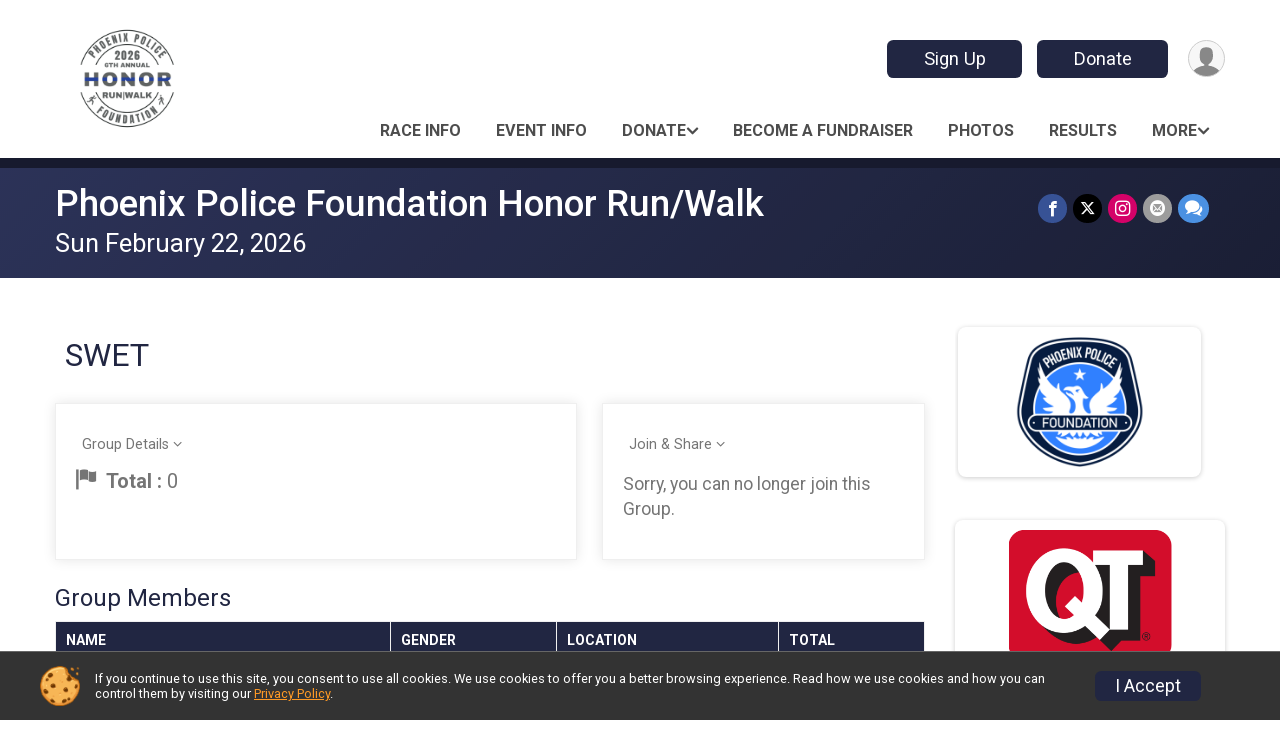

--- FILE ---
content_type: text/html; charset=utf-8
request_url: https://www.phoenixhonorrun.org/RaceGroups/106021/Groups/1249511
body_size: 9654
content:
<!DOCTYPE html>
<html lang="en-US">
	<head>
				<script defer="defer" src="https://cdnjs.runsignup.com/ajax/libs/webfont/1.6.28/webfontloader.js" integrity="sha512-v/wOVTkoU7mXEJC3hXnw9AA6v32qzpknvuUF6J2Lbkasxaxn2nYcl+HGB7fr/kChGfCqubVr1n2sq1UFu3Gh1w==" crossorigin="anonymous"></script>
		<link rel="preconnect" href="https://fonts.gstatic.com" />
		<link rel="preconnect" href="https://www.gstatic.com" />
		<link rel="preconnect" href="https://fonts.googleapis.com" />

				<script defer="defer" type="text/javascript" src="https://d368g9lw5ileu7.cloudfront.net/js/race/templates/raceTemplate3.min.bOzgCU.js"></script>		<script defer="defer" type="text/javascript" src="https://d368g9lw5ileu7.cloudfront.net/js/ui/stickyHeader.min.bLz6Mi.js"></script>
				<script defer="defer" type="text/javascript" src="https://d368g9lw5ileu7.cloudfront.net/js/components/lazyLoad.min.bLGmDc.js"></script>		
				<link rel="stylesheet" type="text/css" href="https://d368g9lw5ileu7.cloudfront.net/css/frameRaceTemplate3.scss.rsu.min.bPB8VX.css" />

		

			<meta name="viewport" content="width=device-width,initial-scale=1,shrink-to-fit=no,viewport-fit=cover" />
	<meta http-equiv="Content-Type" content="text/html;charset=utf-8" />
					
	<meta name="verify-v1" content="pPPI9MXDo069DhV+2itqhV46AR8OWnG+NxzCulTUTns=" />
<meta name="google-site-verification" content="wFyq2zuG7IBY5ilQqEELBypyn04UZIYBgKPHrTMnTUg" />

	<link rel="canonical" href="https://www.phoenixhonorrun.org/RaceGroups/106021/Groups/1249511" />

								<link rel="search" type="application/opensearchdescription+xml" title="RunSignup" href="/opensearch.xml" />
	
<title>SWET: Phoenix Police Foundation Honor Run/Walk</title>

	<meta property="og:url" content="https://www.phoenixhonorrun.org/RaceGroups/106021/Groups/1249511" />

		
	<meta property="og:title" content="Phoenix Police Foundation Honor Run/Walk" />
	<meta name="twitter:title" content="Phoenix Police Foundation Honor Run/Walk" />
			<meta name="keywords" content="Run, Running, Sign Up, Race Register, Race Director" />
	<meta name="description" content="The Phoenix Police Foundation Honor Run/Walk is on Sunday February 22, 2026. It includes the following events: 5K Run/Walk (Sunday February 22, 2026) and 1 Mile Honor Walk (Sunday February 22, 2026)." />
	<meta property="og:description" content="The Phoenix Police Foundation Honor Run/Walk is on Sunday February 22, 2026. It includes the following events: 5K Run/Walk (Sunday February 22, 2026) and 1 Mile Honor Walk (Sunday February 22, 2026)." />
	<meta name="twitter:description" content="The Phoenix Police Foundation Honor Run/Walk is on Sunday February 22, 2026. It includes the following events: 5K Run/Walk (Sunday February 22, 2026) and 1 Mile Honor Walk (Sunday February 22, 2026)." />
	<meta property="og:type" content="website" />
				
									
										<meta property="og:image" content="https://d368g9lw5ileu7.cloudfront.net/races/race106021-socialShareLargeImage.bNGx8Z.png" />

										<meta property="og:image:width" content="1200" />
				<meta property="og:image:height" content="1200" />
			
			<meta name="twitter:card" content="summary" />
			<meta name="twitter:image" content="https://d368g9lw5ileu7.cloudfront.net/races/race106021-socialShareLargeImage.bNGx8Z.png" />
				<meta property="og:site_name" content="Phoenix Police Foundation Honor Run/Walk" />

		



		<link rel="icon" href="https://d368g9lw5ileu7.cloudfront.net/img/nonversioned/favicon/runsignup/icon.png" type="image/png" /> 	<link rel="icon" href="https://d368g9lw5ileu7.cloudfront.net/img/nonversioned/favicon/runsignup/icon.svg" type="image/svg+xml" /> 
		<link rel="apple-touch-icon" href="https://d368g9lw5ileu7.cloudfront.net/img/nonversioned/favicon/runsignup/apple-touch-icon.png" /> 
	<link rel="manifest" href="https://d368g9lw5ileu7.cloudfront.net/manifest/runsignup/site.bJOg53.webmanifest" />

				
							


		
				
								<link rel="stylesheet" type="text/css" href="https://d3dq00cdhq56qd.cloudfront.net/c67055.bPEm8b.bIjLRp/race/106021/6dc6f9b9cbe58e720919ce44a52c7c4d/themedRaceTemplate3-otf.scss.css" />
			
				<!-- DYNAMIC_CSS_PLACEHOLDER -->

				
<link rel="stylesheet" type="text/css" href="https://iad-dynamic-assets.runsignup.com/us-east-1-src/prod/iconfonts/fc33fc7151664f109ef322fa866a9307/style.css" />
				
	<script type="text/javascript" src="https://cdnjs.runsignup.com/ajax/libs/jquery/3.7.1/jquery.min.js" integrity="sha512-v2CJ7UaYy4JwqLDIrZUI/4hqeoQieOmAZNXBeQyjo21dadnwR+8ZaIJVT8EE2iyI61OV8e6M8PP2/4hpQINQ/g==" crossorigin="anonymous"></script>
	<script type="text/javascript" src="https://cdnjs.runsignup.com/ajax/libs/jqueryui/1.14.1/jquery-ui.min.js" integrity="sha512-MSOo1aY+3pXCOCdGAYoBZ6YGI0aragoQsg1mKKBHXCYPIWxamwOE7Drh+N5CPgGI5SA9IEKJiPjdfqWFWmZtRA==" crossorigin="anonymous"></script>

<script type="application/json" id="sessionJsData">
{
			"csrf": "3Uwh7cQBeqAJHFv678kaEPxbk6cyl47k",
		"serverTzOffset": -18000000
}
</script>

<script type="text/javascript" src="https://d368g9lw5ileu7.cloudfront.net/js/session.min.bN4VU_.js"></script><script type="text/javascript" src="https://d368g9lw5ileu7.cloudfront.net/js/utils.min.bPhFFz.js"></script><script type="text/javascript" src="https://d368g9lw5ileu7.cloudfront.net/js/windows.min.bz27OH.js"></script>
	<script defer="defer" type="text/javascript" src="https://d368g9lw5ileu7.cloudfront.net/js/analytics/runalytics.min.bOsW8C.js"></script>	<script type="application/json" id="runalyticsData">
	{
					"raceId": 106021,
			"timezone": "America\/Phoenix",
				"analyticsApiBaseUrl": "https:\/\/analytics.runsignup.com\/prod\/",
		"validTrackingSources": [1,100,200,300,400,500,600],
		"validTrackingMediums": [1,200,201,202,203,204,300,400,500,501,600]
	}
	</script>


		
									


	
					<script async src="https://www.googletagmanager.com/gtag/js?id=G-EW8QY8DJRE"></script>
		<script>//<![CDATA[
			window.dataLayer = window.dataLayer || [];
			function gtag(){dataLayer.push(arguments);}
			gtag('js', new Date());
			gtag('config', "G-EW8QY8DJRE"
											);
		//]]></script>
	
															<script async src="https://www.googletagmanager.com/gtag/js?id=G-QKEVS8BTWC"></script>
		<script>//<![CDATA[
			window.dataLayer = window.dataLayer || [];
			function gtag(){dataLayer.push(arguments);}
			gtag('js', new Date());
			gtag('config', "G-QKEVS8BTWC",
				{				"domain": "runsignup.com",
				"user_type": "public",
				"business_line": "RunSignup",
				"site_type": "Race Site"				}
			);
								//]]></script>
	
				
		
					
				
				<script defer="defer" type="text/javascript" src="https://d368g9lw5ileu7.cloudfront.net/js/ui/rsuMobileNav.min.bO77bH.js"></script>	</head>
	<body data-popup-style="1">

				<a href="#mainContent" class="rsuBtn rsuBtn--xs rsuBtn--themed margin-0 rsuSkipNavLink">Skip to main content</a>

					<div id="blackOverlay" class="overlay overlayBlack"></div>



	<div id="acceptCookies" style="display: none;">
		<p>
			In order to use RunSignup, your browser must accept cookies.  Otherwise, you will not be able to register for races or use other functionality of the website.
			However, your browser doesn't appear to allow cookies by default.
		</p>
					<p>
				<b>Click the “Accept Cookie Policy” button below to accept the use of cookies on your browser.</b>
			</p>
			<p>
				If you still see this message after clicking the link, then your browser settings are likely set to not allow cookies.
				Please try enabling cookies.  You can find instructions at <a href="https://www.whatismybrowser.com/guides/how-to-enable-cookies/auto">https://www.whatismybrowser.com/guides/how-to-enable-cookies/auto</a>.
			</p>
			<hr class="hr--gray" />
			<div class="ta-center submitBackLinks">
				<form method="post" action="/WidgetAux/AcceptCookies" target="acceptCookies">
					<button type="submit" class="rsuBtn rsuBtn--primary">Accept Cookie Policy</button>
				</form>
			</div>
				<iframe name="acceptCookies" height="0" width="0" frameborder="0" scrolling="no"></iframe>
	</div>
	<script type="text/javascript" src="https://d368g9lw5ileu7.cloudfront.net/js/acceptCookiesPopup.min.bEboUX.js"></script>
	<script src="https://cdnjs.runsignup.com/ajax/libs/clipboard.js/2.0.11/clipboard.min.js" integrity="sha512-7O5pXpc0oCRrxk8RUfDYFgn0nO1t+jLuIOQdOMRp4APB7uZ4vSjspzp5y6YDtDs4VzUSTbWzBFZ/LKJhnyFOKw==" crossorigin="anonymous"></script>


				

				
		
								
	<div class="stickyHeader" data-scroll-top-down="160">
		<div class="stickyHeader__container container">
			<div class="stickyHeader__left">
				<button type="button" class="rsuMobileNavMenuBtn rsuMobileNavMenuBtn--sticky" aria-label="Toggle Mobile Navigation"><i class="icon icon-menu" aria-hidden="true" ></i></button>
				<div class="stickyHeader__logo hidden-xs-down">
										<a href="/" >
													<img src="https://d368g9lw5ileu7.cloudfront.net/uploads/generic/genericImage-websiteLogo-112660-1752612381.8957-0.bODR4D.png" alt="Phoenix Police Foundation Honor Run/Walk home" />
											</a>
				</div>
				<div class="stickyHeader__details">
					<h2 class="" >
													<a href="/Race/AZ/Phoenix/PhoenixPhoenixFoundationHonorRun">Phoenix Police Foundation Honor Run/Walk</a>
																							</h2>
					<span class="date">
																																																																										Sun February 22 2026
																											
																										</span>
				</div>
			</div>

						<div class="stickyHeader__actions stickyHeader__actions--mobile-flex">
								
																			<a href="/Race/Register/?raceId=106021" class="rsuBtn rsuBtn--secondary rsuBtn--md rsuBtn--mobile-responsive margin-tb-0">
							Sign Up
													</a>
																																		<a href="/Race/Donate/AZ/Phoenix/PhoenixPhoenixFoundationHonorRun" class="rsuBtn rsuBtn--primary rsuBtn--md rsuBtn--mobile-responsive margin-tb-0">
														Donate
						
													</a>
									
			</div>
			<div class="stickyHeader__avatar-menu hidden-xs-down margin-l-10">
								
<button type="button" aria-label="User Menu" class="rsuCircleImg rsuCircleImg--xs "  data-rsu-menu="userRsuMenu2" style="background-image: url(https://d368g9lw5ileu7.cloudfront.net/img/user.bOhrdK.svg);"></button>
<div class="rsuMenu padding-0" id="userRsuMenu2" hidden="hidden">
	<div class="rsuMenu__content overflow-auto">
		<div class="rsuAccountMenu">
			<div class="rsuAccountMenu__header">
																					<img src="https://d368g9lw5ileu7.cloudfront.net/img/logos/logo-rsu.bIAeuH.svg"
					alt=""
					class="rsuAccountMenu__logo"
					style="width: 200px;"
				/>
			</div>
			<div class="rsuAccountMenu__content">
																		<a href="/Login" class="rsuAccountMenu__link">
						<div class="rsuAccountMenu__link__main">
							<div class="rsuAccountMenu__link__img rsuAccountMenu__link__img--signIn" aria-hidden="true"></div>
							<div class="rsuAccountMenu__link__content">
								<div class="rsuAccountMenu__link__content__title">Sign In</div>
							</div>
						</div>
					</a>

										<a href="/CreateAccount?redirect=%2FRaceGroups%2F106021%2FGroups%2F1249511" class="rsuAccountMenu__link">
						<div class="rsuAccountMenu__link__main">
							<div class="rsuAccountMenu__link__img rsuAccountMenu__link__img--createAccount" aria-hidden="true"></div>
							<div class="rsuAccountMenu__link__content">
								<div class="rsuAccountMenu__link__content__title">Create Account</div>
							</div>
						</div>
					</a>

										<a href="https://help.runsignup.com/" class="rsuAccountMenu__link" target="_blank" rel="noopener noreferrer">
						<div class="rsuAccountMenu__link__main">
							<div class="rsuAccountMenu__link__img rsuAccountMenu__link__img--help" aria-hidden="true"></div>
							<div class="rsuAccountMenu__link__content">
								<div class="rsuAccountMenu__link__content__title">Help</div>
							</div>
						</div>
					</a>
							</div>
		</div>
	</div>
</div>

<script defer="defer" type="text/javascript" src="https://d368g9lw5ileu7.cloudfront.net/js/ui/rsuMenu.min.bNnn_m.js"></script>			</div>
		</div>
	</div>
		
				
<nav class="runnerUI3Nav rsuMobileNav rsuMobileNav--left" data-focus="#rsuMobileNavCloseBtn" aria-hidden="true">
	<button type="button" id="rsuMobileNavCloseBtn" class="rsuMobileNav__closeBtn rsuBtn rsuBtn--text--white rsuBtn--padding-xs margin-t-25 margin-l-10 margin-b-0" aria-label="Close or Skip Mobile Navigation"><i class="icon icon-cross fs-md-2 margin-0" aria-hidden="true" ></i></button>
	<div class="rsuMobileNav__content">
		<ul>
											<li class="rsuMobileNav__link">
											<a href="/Race/Info/AZ/Phoenix/PhoenixPhoenixFoundationHonorRun"
													>Race Info</a>
					
														</li>
												<li class="rsuMobileNav__link">
											<a href="/Race/Events/AZ/Phoenix/PhoenixPhoenixFoundationHonorRun"
													>Event Info</a>
					
														</li>
												<li class="rsuMobileNav__submenu">
											<button type="button" aria-label="rsuMobileNav Submenu" >
						Donate</button>
					
																<ul>
															<li class="rsuMobileNav__link">
									<a href="/Race/Donate/AZ/Phoenix/PhoenixPhoenixFoundationHonorRun" >Donate</a>
								</li>
																															<li >
										<a href="/Race/Donate/106021/TopFundraisers" >Top Fundraisers</a>
									</li>
																					</ul>
									</li>
												<li class="rsuMobileNav__link">
											<a href="/Race/Donate/106021/BecomeFundraiser"
													>Become a Fundraiser</a>
					
														</li>
												<li class="rsuMobileNav__link">
											<a href="/Race/Photos/AZ/Phoenix/PhoenixPhoenixFoundationHonorRun"
													>Photos</a>
					
														</li>
																						<li class="rsuMobileNav__link">
											<a href="/Race/Results/106021"
													>Results</a>
					
														</li>
												<li class="rsuMobileNav__link">
											<a href="/Race/106021/RefundPolicy"
													>Refund Policy</a>
					
														</li>
																	<li class="rsuMobileNav__link">
											<a href="/Race/Sponsors/AZ/Phoenix/PhoenixPhoenixFoundationHonorRun"
													>Sponsors</a>
					
														</li>
												<li class="rsuMobileNav__link">
											<a href="/Race/Register/?raceId=106021"
													>Sign Up</a>
					
														</li>
												<li class="rsuMobileNav__link">
											<a href="/RaceGroups/106021?raceGroupTypeId=102420"
													>Honors</a>
					
														</li>
							</ul>
	</div>
</nav>

				<div class="rsuMobileNavOverlay"></div>

				<div class="rsu-template-wrapper rsuMobileNavPageContainer">
			<div id="transparencyScreen"></div>

						
										
				
<div class="rsu-racesite-template2">
		
			
				
<div class="head">
	<div class="container">
		<div class="flex-parent flex-wrap">
			<button type="button" class="rsuMobileNavMenuBtn" aria-label="Toggle Mobile Navigation"><i class="icon icon-menu" aria-hidden="true" ></i></button>
			<div class="template-race-logo">
								<a href="/" >
											<img src="https://d368g9lw5ileu7.cloudfront.net/uploads/generic/genericImage-websiteLogo-112660-1752612381.8957-0.bODR4D.png" alt="Phoenix Police Foundation Honor Run/Walk home" />
									</a>
			</div>
			<div class="flex-1 flex-parent template-head-right flex-direction-column">
				<div class="action-buttons flex-parent align-items-center">
																																	<a href="/Race/Register/?raceId=106021" class="rsuBtn rsuBtn--secondary rsuBtn--mobile-responsive rsuBtn--full-width-sm margin-0 margin-r-15">
								Sign Up
															</a>
																																								<a href="/Race/Donate/AZ/Phoenix/PhoenixPhoenixFoundationHonorRun" class="rsuBtn rsuBtn--primary rsuBtn--mobile-responsive rsuBtn--full-width-sm margin-0">
																Donate
							
															</a>
																							
					<div class="template-avatar-menu">
						
<button type="button" aria-label="User Menu" class="rsuCircleImg rsuCircleImg--xs "  data-rsu-menu="userRsuMenu" style="background-image: url(https://d368g9lw5ileu7.cloudfront.net/img/user.bOhrdK.svg);"></button>
<div class="rsuMenu padding-0" id="userRsuMenu" hidden="hidden">
	<div class="rsuMenu__content overflow-auto">
		<div class="rsuAccountMenu">
			<div class="rsuAccountMenu__header">
																					<img src="https://d368g9lw5ileu7.cloudfront.net/img/logos/logo-rsu.bIAeuH.svg"
					alt=""
					class="rsuAccountMenu__logo"
					style="width: 200px;"
				/>
			</div>
			<div class="rsuAccountMenu__content">
																		<a href="/Login" class="rsuAccountMenu__link">
						<div class="rsuAccountMenu__link__main">
							<div class="rsuAccountMenu__link__img rsuAccountMenu__link__img--signIn" aria-hidden="true"></div>
							<div class="rsuAccountMenu__link__content">
								<div class="rsuAccountMenu__link__content__title">Sign In</div>
							</div>
						</div>
					</a>

										<a href="/CreateAccount?redirect=%2FRaceGroups%2F106021%2FGroups%2F1249511" class="rsuAccountMenu__link">
						<div class="rsuAccountMenu__link__main">
							<div class="rsuAccountMenu__link__img rsuAccountMenu__link__img--createAccount" aria-hidden="true"></div>
							<div class="rsuAccountMenu__link__content">
								<div class="rsuAccountMenu__link__content__title">Create Account</div>
							</div>
						</div>
					</a>

										<a href="https://help.runsignup.com/" class="rsuAccountMenu__link" target="_blank" rel="noopener noreferrer">
						<div class="rsuAccountMenu__link__main">
							<div class="rsuAccountMenu__link__img rsuAccountMenu__link__img--help" aria-hidden="true"></div>
							<div class="rsuAccountMenu__link__content">
								<div class="rsuAccountMenu__link__content__title">Help</div>
							</div>
						</div>
					</a>
							</div>
		</div>
	</div>
</div>

					</div>
				</div>
				<div class="race-navigation flex-1">
					<nav class="runnerUI3Nav">
						<ul class="menu primaryMenu">
																						
	<li >
		<a
							href="/Race/Info/AZ/Phoenix/PhoenixPhoenixFoundationHonorRun"
								>Race Info</a>

					</li>
															
	<li >
		<a
							href="/Race/Events/AZ/Phoenix/PhoenixPhoenixFoundationHonorRun"
								>Event Info</a>

					</li>
															
	<li >
		<a
							href="#"
				data-is-parent-menu="T"
								>Donate</a>

							<ul>
									<li>
						<a href="/Race/Donate/AZ/Phoenix/PhoenixPhoenixFoundationHonorRun" >Donate</a>
					</li>
																			<li >
							<a href="/Race/Donate/106021/TopFundraisers" >Top Fundraisers</a>
						</li>
												</ul>
			</li>
															
	<li >
		<a
							href="/Race/Donate/106021/BecomeFundraiser"
								>Become a Fundraiser</a>

					</li>
															
	<li >
		<a
							href="/Race/Photos/AZ/Phoenix/PhoenixPhoenixFoundationHonorRun"
								>Photos</a>

					</li>
															
	<li >
		<a
							href="/Race/Results/106021"
								>Results</a>

					</li>
																													<li><button type="button" value="menuShowMore" class="parent icon-angle-down">More</button></li>
													</ul>
					</nav>
				</div>
			</div>
										<div class="container">
					<div class="menu-more" style="display:none;">
						<ul class="menu container">
																						
	<li >
		<a
							href="/Race/106021/RefundPolicy"
								>Refund Policy</a>

					</li>
															
	<li >
		<a
							href="/Race/Sponsors/AZ/Phoenix/PhoenixPhoenixFoundationHonorRun"
								>Sponsors</a>

					</li>
															
	<li >
		<a
							href="/Race/Register/?raceId=106021"
								>Sign Up</a>

					</li>
															
	<li >
		<a
							href="/RaceGroups/106021?raceGroupTypeId=102420"
								>Honors</a>

					</li>
													</ul>
					</div>
				</div>
					</div>
	</div>
</div>

														
<div class="race-branding-interior ">
	<div class="container">
		<div class="p-rel race-details flex-parent flex-responsive flex-space-between  ">
			<div class="flex-2">
								<h1 class="runnerUITitle " >
											<a href="/Race/AZ/Phoenix/PhoenixPhoenixFoundationHonorRun">Phoenix Police Foundation Honor Run/Walk</a>
																			</h1>

								<div class="race-date">
										
																				Sun February 22, 2026
									
							</div>

								<div class="race-location">
										
														</div>
			</div>

						<div class="race-socialshare margin-t-15">
				<div class="shareLinks">
																		




		
												
						






<div class="rsuSocialMediaBtnGroup padding-10">
		<button type="button" class="rsuSocialMediaBtn icon icon-facebook rsuSocialMediaBtn--fb rsuSocialMediaBtn--small" aria-label="Share on Facebook"
		data-share-type="facebook"
		data-url=""
	>
	</button>
	
		<button type="button" class="rsuSocialMediaBtn icon icon-twitter-x rsuSocialMediaBtn--tw rsuSocialMediaBtn--small" data-share-type="twitter" data-popup-id-prefix="raceShareLink" aria-label="Share on Twitter"></button>
	
	<div id="raceShareLink-socialSharePopup-twitter" hidden="hidden" data-append-url="true">
		<div class="formInput margin-t-15">
			<label class="formInput__label margin-t-5" for="socialShareTwitterMessage">Enter your Tweet</label>
			<textarea rows="5" cols="100" class="noTinyMce margin-t-5" id="socialShareTwitterMessage" placeholder="Your Message" required="required">	Check out this race! </textarea>
		</div>

				<div data-action="post">
			<div class="ta-center submitBackLinks">
				<a href="#" rel="me" target="_blank" class="submit rsuBtn rsuBtn--twitter margin-0"><i class="icon icon-twitter-x margin-r-10" aria-hidden="true" ></i> Tweet</a>
			</div>
		</div>
	</div>

				<a class="rsuSocialMediaBtn icon icon-instagram rsuSocialMediaBtn--ig rsuSocialMediaBtn--small"
			href="https://instagram.com/phxpolicefoundation"
			target="_blank"
			rel="noopener noreferrer"
		>
		</a>
			<button type="button" class="rsuSocialMediaBtn icon icon-mail4 rsuSocialMediaBtn--gray rsuSocialMediaBtn--small" aria-label="Share via Email"
		data-share-type="email"
		data-default-recipient=""
		data-email-subject="Check out this race!"
		data-email-body="Check out this race!"
		data-append-current-url="true"
	>
	</button>
		<button type="button" class="rsuSocialMediaBtn icon icon-bubbles2 rsuSocialMediaBtn--sms rsuSocialMediaBtn--small" data-share-type="sms" data-popup-id-prefix="raceShareLink" aria-label="Share through Text"></button>
	
		<div id="raceShareLink-socialSharePopup-sms" hidden="hidden" data-append-url="true">
		<div class="formInput margin-t-15">
			<label class="formInput__label" for="socialShareSmsMessage">Enter your message</label>
			<textarea rows="5" cols="100" class="noTinyMce margin-t-5" id="socialShareSmsMessage" placeholder="Your Message" required="required">Check out this race!</textarea>
		</div>
		<p class="padding-0 ta-center fs-xs-2">Please be advised that utilizing this text feature may result in additional SMS and data charges from your mobile service provider. </p>
		<div data-action="send">
			<div class="ta-center submitBackLinks">
				<a href="" class="submit rsuBtn rsuBtn--twitter margin-0"><i class="icon icon-bubble" aria-hidden="true" ></i> Send Text</a>
			</div>
		</div>
	</div>
</div>

<script defer="defer" type="text/javascript" src="https://d368g9lw5ileu7.cloudfront.net/js/rsuSocialMediaButtons.min.bMZnZw.js"></script>															</div>
			</div>
		</div>
	</div>

		
	<span class="hero-opacity"></span>
</div>
								
				
		<script type="application/ld+json">{"@context":"http:\/\/schema.org","@type":"SportsEvent","additionalType":"Product","name":"Phoenix Police Foundation Honor Run\/Walk","location":{"@type":"Place","name":"Phoenix","address":{"@type":"PostalAddress","streetAddress":"Downtown Phoenix City Hall","addressLocality":"Phoenix","postalCode":"85003","addressRegion":"AZ","addressCountry":"US"}},"startDate":"2023-03-19T05:00:00-07:00","endDate":"2023-03-25T22:00:59-07:00","description":"Honor Our Fallen Heroes\nRun with purpose. Walk with pride. Stand for those who served.\nThis is more than a race, it\u2019s a tribute.\nJoin us for the 2026 Honor Run\/Walk and help us remember the brave officers of the Phoenix Police Department who gave their lives in service to our city. Whether you&#39;re chasing a personal best or walking with your family, every step you take honors their sacrifice.\nChoose your path:5K Run\/Walk \u2013 competitive or fun1-Mile Honor Walk \u2013 perfect for families and community groupsWhy it matters:Your participation supports the Phoenix Police Foundation\u2019s mission to fund critical equipment, wellness initiatives, and programs that support the men and women who protect our city. This event specifically honors the fallen, those who paid the ultimate price to keep us safe.\nLet\u2019s run with gratitude. Walk with honor. And show our officers, and their families, that their service will never be forgotten.\nLearn more about the Foundation\u2019s impact: Phoenix Police Foundation\n\u00a0\nDate:Sunday February 2\u2026","url":"https:\/\/runsignup.com\/RaceGroups\/106021\/Groups\/1249511","image":"https:\/\/d368g9lw5ileu7.cloudfront.net\/races\/races-106xxx\/106021\/raceBanner-0wky0GwG-bGjOvh.png","organizer":{"@type":"Organization","name":"Phoenix Police Foundation Honor Run\/Walk","url":"https:\/\/runsignup.com\/"}}</script>

					
											<div class="race-content">
			<main id="mainContent">
																<div class="container">
					<div class="bs4-row">
						<div class="col-md-9">
														
							
<div class="rsuCircleImgGroup">
		<div class="rsuCircleImgGroup__details">
		<h1 class="fs-lg-2">
			SWET
					</h1>
	</div>
		<div id="storeItemImgPopup" class="ta-center" style="display: none;"></div>
	<script type="text/javascript" src="https://d368g9lw5ileu7.cloudfront.net/js/store/storeImgViewer.min.bI2aFq.js"></script>
</div>
<div class="flex-parent flex-responsive">
	<div class="rsuTile group-team-tile flex-3 margin-r-25 padding-20 mobile-w-100" style="width: 60%;">
		<h3><button type="button" class="rsuExpando bkg-none border-0 color-inherit width-100 d-block ta-left fs-sm-1" data-content-id="groupDetails-content" aria-controls="groupDetails-content">Group Details</button></h3>
		<div class="ta-left margin-t-15 ">
			<span class="fs-md-2 margin-r-15 margin-b-0"><b><i class="icon icon-flag margin-r-10" aria-hidden="true" ></i>Total :</b> 0</span>
		</div>

						
		<div class="rsuExpando__content" id="groupDetails-content" aria-expanded="false" hidden="hidden">
			<div class="margin-t-15">
				<div class="d-block margin-b-10">
					<b>Race Date:</b> Sunday March 19, 2023 - Saturday March 25, 2023				</div>
				<div class="d-block margin-b-10">
					<b>Created Date:</b> Thursday February 2, 2023
				</div>
				<div class="d-block margin-b-10">
					<b>Group Type:</b> Honor
				</div>
				<div class="d-block margin-b-10">
					<b>Group Size:</b> No Limit
				</div>

				
				
									<div class="d-block margin-b-10">
						<b>No. of Members:</b>
												<span id="groupNumMembers">3</span>
																					(<span id="groupNumMembers-M">2</span> Male; <span id="groupNumMembers-F">1</span> Female)
																		</div>
							</div>
		</div>
	</div>
	<div class="rsuTile group-team-tile flex-1 padding-20" id="jsGroupSocialSharing">
		<h3><button type="button" class="rsuExpando bkg-none border-0 color-inherit width-100 d-block ta-left fs-sm-1" data-content-id="joinShare-content" aria-controls="joinShare-content">Join &amp; Share</button></h3>
		<div class="ta-left">
												
			
									
							<p>Sorry, you can no longer join this Group.</p>
					</div>
		<div class="rsuExpando__content" id="joinShare-content" aria-expanded="false" hidden="hidden">
						

	<button type="button" value="openEmbedCodePopup" class="rsuBtn rsuBtn--text-whitebg rsuBtn--md rsuBtn--padding-xs"><i class="icon icon-external-link" aria-hidden="true" ></i>Get Embed Code</button>
	<div id="embedCodePopup" style="display: none;">
				

<code style="word-wrap: break-word;">	&lt;script type=&quot;text/javascript&quot; src=&quot;https://runsignup.com/js/widget2.js?page=race-group&amp;amp;raceId=106021&amp;amp;raceGroupId=1249511&quot;&gt;&lt;/script&gt;&lt;br/&gt;<br />
	&lt;noscript&gt;&lt;p&gt;Sorry, you must enable javascript to view this content from &lt;a href=&quot;https://runsignup.com/&quot;&gt;https://runsignup.com/&lt;/a&gt;.&lt;/p&gt;&lt;/noscript&gt;<br />
</code>

		<hr class="hr--gray" />
		<div class="ta-center">
			<button type="button" value="closeEmbedPopup" class="rsuBtn rsuBtn--primary">Close</button>
		</div>
	</div>

<a href="/RaceGroups/106021/Groups/1249511/Roster" class="rsuBtn rsuBtn--text-whitebg rsuBtn--md rsuBtn--padding-xs"><i class="icon icon-users" aria-hidden="true" ></i>View Roster</a>





<div class="rsuSocialMediaBtnGroup padding-10 flex-justify-start">
		<button type="button" class="rsuSocialMediaBtn rsuSocialMediaBtn--small icon icon-facebook" aria-label="Share on Facebook"
		data-share-type="facebook"
		data-url="https://runsignup.com/Race/Register/RaceGroup-1249511?raceId=106021"
	>
	</button>
	
		<button type="button" class="rsuSocialMediaBtn rsuSocialMediaBtn--small icon icon-twitter-x" data-share-type="twitter" data-popup-id-prefix="joinRaceGroup" aria-label="Share on Twitter"></button>
	
	<div id="joinRaceGroup-socialSharePopup-twitter" hidden="hidden" >
		<div class="formInput margin-t-15">
			<label class="formInput__label margin-t-5" for="socialShareTwitterMessage">Enter your Tweet</label>
			<textarea rows="5" cols="100" class="noTinyMce margin-t-5" id="socialShareTwitterMessage" placeholder="Your Message" required="required">Join my Group &quot;SWET&quot; for Phoenix Police Foundation Honor Run/Walk. https://runsignup.com/Race/Register/RaceGroup-1249511?raceId=106021</textarea>
		</div>

				<div data-action="post">
			<div class="ta-center submitBackLinks">
				<a href="#" rel="me" target="_blank" class="submit rsuBtn rsuBtn--twitter margin-0"><i class="icon icon-twitter-x margin-r-10" aria-hidden="true" ></i> Tweet</a>
			</div>
		</div>
	</div>

		<button type="button" class="rsuSocialMediaBtn rsuSocialMediaBtn--small icon icon-mail4" aria-label="Share via Email"
		data-share-type="email"
		data-default-recipient=""
		data-email-subject="Join my Group &quotSWET&quot for Phoenix Police Foundation Honor Run/Walk!"
		data-email-body="Join my Group &quot;SWET&quot; for Phoenix Police Foundation Honor Run/Walk. https://runsignup.com/Race/Register/RaceGroup-1249511?raceId=106021"
	>
	</button>
		<button type="button" class="rsuSocialMediaBtn rsuSocialMediaBtn--small icon icon-bubbles2" data-share-type="sms" data-popup-id-prefix="joinRaceGroup" aria-label="Share through Text"></button>
	
		<div id="joinRaceGroup-socialSharePopup-sms" hidden="hidden" >
		<div class="formInput margin-t-15">
			<label class="formInput__label" for="socialShareSmsMessage">Enter your message</label>
			<textarea rows="5" cols="100" class="noTinyMce margin-t-5" id="socialShareSmsMessage" placeholder="Your Message" required="required">Join my Group &quot;SWET&quot; for Phoenix Police Foundation Honor Run/Walk. https://runsignup.com/Race/Register/RaceGroup-1249511?raceId=106021</textarea>
		</div>
		<p class="padding-0 ta-center fs-xs-2">Please be advised that utilizing this text feature may result in additional SMS and data charges from your mobile service provider. </p>
		<div data-action="send">
			<div class="ta-center submitBackLinks">
				<a href="" class="submit rsuBtn rsuBtn--twitter margin-0"><i class="icon icon-bubble" aria-hidden="true" ></i> Send Text</a>
			</div>
		</div>
	</div>
</div>


		</div>
	</div>
</div>

<div class="margin-t-25 margin-b-25">
	<h3>Group Members</h3>
			<table class="data-display2 noSort">
			<thead>
				<tr>
											<th>Name</th>
																<th>Gender</th>
																															<th>Location</th>
																					<th>Total </th>
														</tr>
			</thead>
			<tbody>
																				<tr>
													<td>
																																																																				Krystal O.
																																										<a href="/Race/Results/106021/RaceDayPhotos?registrationId=67702968" rel="nofollow" class="rsuBtn rsuBtn--gray rsuBtn--xs">Photos</a>
															</td>
						
													<td>
																	Female
															</td>
						
																															<td>
																																															Phoenix, 																															AZ
										
																					
																																		</td>
																									<td>
																	0
															</td>
																	</tr>
									<tr>
													<td>
																																																																				Mike R.
																																										<a href="/Race/Results/106021/RaceDayPhotos?registrationId=67703489" rel="nofollow" class="rsuBtn rsuBtn--gray rsuBtn--xs">Photos</a>
															</td>
						
													<td>
																	Male
															</td>
						
																															<td>
																																															Gilbert, 																															AZ
										
																					
																																		</td>
																									<td>
																	0
															</td>
																	</tr>
									<tr>
													<td>
																																																																				José M.
																																										<a href="/Race/Results/106021/RaceDayPhotos?registrationId=68624680" rel="nofollow" class="rsuBtn rsuBtn--gray rsuBtn--xs">Photos</a>
															</td>
						
													<td>
																	Male
															</td>
						
																															<td>
																																															Phoenix, 																															AZ
										
																					
																																		</td>
																									<td>
																	0
															</td>
																	</tr>
										</tbody>
		</table>
	</div>

<script defer="defer" type="text/javascript" src="https://d368g9lw5ileu7.cloudfront.net/js/ui/rsuCopyTextButton.min.bNPqlo.js"></script><script defer="defer" type="text/javascript" src="https://d368g9lw5ileu7.cloudfront.net/js/ui/expando.min.bObPAI.js"></script><script defer="defer" type="text/javascript" src="https://d368g9lw5ileu7.cloudfront.net/js/raceGroups/viewRaceGroup.min.bN5vfq.js"></script>						</div>
													<div class="col-md-3">
								





						<script type="text/javascript" src="https://d368g9lw5ileu7.cloudfront.net/js/ui/sponsorScroller.min.bEm0jM.js"></script>		<div class="sponsor-grid sponsor-grid--scroller" id="rightSponsors" style="display: none;">
			<div class="sponsor-grid__outer"><a href="https://phoenixpolicefoundation.org/honor-run" rel="noopener noreferrer" target="_blank"><div class="sponsor-grid__img" style="background-image: url(https://d368g9lw5ileu7.cloudfront.net/races/race106021-racesponsor-0.bNwyDA.png);"></div></a></div>
		<div class="sponsor-grid__outer"><div class="sponsor-grid__img" style="background-image: url(https://d368g9lw5ileu7.cloudfront.net/races/race106021-racesponsor-0.bNwyDY.png);"></div></div>
		<div class="sponsor-grid__outer"><a href="https://www.tsmc.com/english" rel="noopener noreferrer" target="_blank"><div class="sponsor-grid__img" style="background-image: url(https://d368g9lw5ileu7.cloudfront.net/races/race106021-racesponsor-0.bNwyLI.png);"></div></a></div>
		<div class="sponsor-grid__outer"><a href="https://www.motorolasolutions.com/en_us.html" rel="noopener noreferrer" target="_blank"><div class="sponsor-grid__img" style="background-image: url(https://d368g9lw5ileu7.cloudfront.net/races/race106021-racesponsor-0.bH4wIb.png);"></div></a></div>
		<div class="sponsor-grid__outer"><a href="https://www.mjinsurance.com/" rel="noopener noreferrer" target="_blank"><div class="sponsor-grid__img" style="background-image: url(https://d368g9lw5ileu7.cloudfront.net/races/race106021-racesponsor-0.bPDKFK.png);"></div></a></div>
		<div class="sponsor-grid__outer"><a href="https://www.arizonatile.com/" rel="noopener noreferrer" target="_blank"><div class="sponsor-grid__img" style="background-image: url(https://d368g9lw5ileu7.cloudfront.net/races/race106021-racesponsor-0.bH9hvV.png);"></div></a></div>
		<div class="sponsor-grid__outer"><a href="https://www.westernalliancebancorporation.com/onebank" rel="noopener noreferrer" target="_blank"><div class="sponsor-grid__img" style="background-image: url(https://d368g9lw5ileu7.cloudfront.net/races/race106021-racesponsor-0.bPEIbf.png);"></div></a></div>
		<div class="sponsor-grid__outer"><a href="https://www.jencoinc.com/" rel="noopener noreferrer" target="_blank"><div class="sponsor-grid__img" style="background-image: url(https://d368g9lw5ileu7.cloudfront.net/races/race106021-racesponsor-0.bLZ9rB.png);"></div></a></div>
		<div class="sponsor-grid__outer"><a href="https://www.imcor-az.com/" rel="noopener noreferrer" target="_blank"><div class="sponsor-grid__img" style="background-image: url(https://d368g9lw5ileu7.cloudfront.net/races/race106021-racesponsor-0.bL1tFu.png);"></div></a></div>
		<div class="sponsor-grid__outer"><a href="https://www.nu.edu/our-university/the-university/partnerships/publicsafety/" rel="noopener noreferrer" target="_blank"><div class="sponsor-grid__img" style="background-image: url(https://d368g9lw5ileu7.cloudfront.net/races/race106021-racesponsor-0.bL5ZT1.png);"></div></a></div>
		<div class="sponsor-grid__outer"><a href="https://global.lockton.com/us/en" rel="noopener noreferrer" target="_blank"><div class="sponsor-grid__img" style="background-image: url(https://d368g9lw5ileu7.cloudfront.net/races/race106021-racesponsor-0.bPB7Wa.png);"></div></a></div>
		<div class="sponsor-grid__outer"><a href="https://tryskymd.com/" rel="noopener noreferrer" target="_blank"><div class="sponsor-grid__img" style="background-image: url(https://d368g9lw5ileu7.cloudfront.net/races/race106021-racesponsor-0.bPh4Ky.png);"></div></a></div>
			
		</div><br/>
							<div class="sponsor-grid sponsor-grid--ver">
				<div class="sponsor-grid__outer"><a href="https://phoenixpolicefoundation.org/honor-run" rel="noopener noreferrer" target="_blank"><div class="sponsor-grid__img" style="background-image: url(https://d368g9lw5ileu7.cloudfront.net/races/race106021-racesponsor-0.bNwyDA.png);"></div></a></div>
		<div class="sponsor-grid__outer"><div class="sponsor-grid__img" style="background-image: url(https://d368g9lw5ileu7.cloudfront.net/races/race106021-racesponsor-0.bNwyDY.png);"></div></div>
		<div class="sponsor-grid__outer"><a href="https://www.tsmc.com/english" rel="noopener noreferrer" target="_blank"><div class="sponsor-grid__img" style="background-image: url(https://d368g9lw5ileu7.cloudfront.net/races/race106021-racesponsor-0.bNwyLI.png);"></div></a></div>
		<div class="sponsor-grid__outer"><a href="https://www.motorolasolutions.com/en_us.html" rel="noopener noreferrer" target="_blank"><div class="sponsor-grid__img" style="background-image: url(https://d368g9lw5ileu7.cloudfront.net/races/race106021-racesponsor-0.bH4wIb.png);"></div></a></div>
		<div class="sponsor-grid__outer"><a href="https://www.mjinsurance.com/" rel="noopener noreferrer" target="_blank"><div class="sponsor-grid__img" style="background-image: url(https://d368g9lw5ileu7.cloudfront.net/races/race106021-racesponsor-0.bPDKFK.png);"></div></a></div>
		<div class="sponsor-grid__outer"><a href="https://www.arizonatile.com/" rel="noopener noreferrer" target="_blank"><div class="sponsor-grid__img" style="background-image: url(https://d368g9lw5ileu7.cloudfront.net/races/race106021-racesponsor-0.bH9hvV.png);"></div></a></div>
		<div class="sponsor-grid__outer"><a href="https://www.westernalliancebancorporation.com/onebank" rel="noopener noreferrer" target="_blank"><div class="sponsor-grid__img" style="background-image: url(https://d368g9lw5ileu7.cloudfront.net/races/race106021-racesponsor-0.bPEIbf.png);"></div></a></div>
		<div class="sponsor-grid__outer"><a href="https://www.jencoinc.com/" rel="noopener noreferrer" target="_blank"><div class="sponsor-grid__img" style="background-image: url(https://d368g9lw5ileu7.cloudfront.net/races/race106021-racesponsor-0.bLZ9rB.png);"></div></a></div>
		<div class="sponsor-grid__outer"><a href="https://www.imcor-az.com/" rel="noopener noreferrer" target="_blank"><div class="sponsor-grid__img" style="background-image: url(https://d368g9lw5ileu7.cloudfront.net/races/race106021-racesponsor-0.bL1tFu.png);"></div></a></div>
		<div class="sponsor-grid__outer"><a href="https://www.nu.edu/our-university/the-university/partnerships/publicsafety/" rel="noopener noreferrer" target="_blank"><div class="sponsor-grid__img" style="background-image: url(https://d368g9lw5ileu7.cloudfront.net/races/race106021-racesponsor-0.bL5ZT1.png);"></div></a></div>
		<div class="sponsor-grid__outer"><a href="https://global.lockton.com/us/en" rel="noopener noreferrer" target="_blank"><div class="sponsor-grid__img" style="background-image: url(https://d368g9lw5ileu7.cloudfront.net/races/race106021-racesponsor-0.bPB7Wa.png);"></div></a></div>
		<div class="sponsor-grid__outer"><a href="https://tryskymd.com/" rel="noopener noreferrer" target="_blank"><div class="sponsor-grid__img" style="background-image: url(https://d368g9lw5ileu7.cloudfront.net/races/race106021-racesponsor-0.bPh4Ky.png);"></div></a></div>
			
			</div>
			
		
	<script type="application/json" id="sponsorLogoAssetsAnalyticsData">
	{
		"sponsorLogoAssetIds": ["71aabe18-df27-40e2-a9f3-4776618446e8","3c0be215-cd08-48cd-9f3d-d4833896ab91","96ceec9d-cdce-4323-b003-fd413cfa9f6d","00c60128-61e3-440a-8133-05b79ae5aab0","53094b40-a1e0-4f68-98ef-49bfcaef4616","962645b6-f9a6-4cbc-9221-03a7bbf5d897","302e8548-dfa4-4d0c-9b2c-a08d333dc6f4","2f730d91-5cb4-4891-acef-d68634566bcb","82ca0398-3728-4b2b-822f-cbc7f828495c","f0d5360e-6fbf-43b2-8b5b-79d08e7fed42","41d9dba8-f984-4f78-a4cc-6c623209860a","671afac2-c203-43c6-add9-c16902168f91"]
	}
	</script>

							</div>
											</div>
				</div>
			</main>
		</div>
	
		
<div class="race-footer noPrint">
		

		
	<div class="bs4-row no-gutters race-footer-navigation">
		<div class="col-md-12">
			<div class="container">
				<div class="bs4-row foot-nav-column ">
																<div class="col-md-3 col-sm-3 race-footer-logo">
							<div class="race-logo-footer">
								<span class="footer-scale">
																		
																												<img src="https://d368g9lw5ileu7.cloudfront.net/uploads/generic/genericImage-websiteLogo-112660-1752612381.8957-0.bODR4D.png" alt="Phoenix Police Foundation Honor Run/Walk" />
																	</span>
							</div>
						</div>
					
																							<div class="col-md-3 col-sm-3 foot-nav-items">
								<ul>
																																																															<li>
													<a href="/Race/Info/AZ/Phoenix/PhoenixPhoenixFoundationHonorRun" class="foot-nav-item">Race Info</a>
												</li>
																																																																																				<li>
													<a href="/Race/Donate/106021/BecomeFundraiser" class="foot-nav-item">Become a Fundraiser</a>
												</li>
																																																																																				<li>
													<a href="/Race/106021/RefundPolicy" class="foot-nav-item">Refund Policy</a>
												</li>
																																																																																				<li>
													<a href="/RaceGroups/106021?raceGroupTypeId=102420" class="foot-nav-item">Honors</a>
												</li>
																																						</ul>
							</div>
													<div class="col-md-3 col-sm-3 foot-nav-items">
								<ul>
																																																															<li>
													<a href="/Race/Events/AZ/Phoenix/PhoenixPhoenixFoundationHonorRun" class="foot-nav-item">Event Info</a>
												</li>
																																																																																				<li>
													<a href="/Race/Photos/AZ/Phoenix/PhoenixPhoenixFoundationHonorRun" class="foot-nav-item">Photos</a>
												</li>
																																																																																				<li>
													<a href="/Race/Sponsors/AZ/Phoenix/PhoenixPhoenixFoundationHonorRun" class="foot-nav-item">Sponsors</a>
												</li>
																																						</ul>
							</div>
													<div class="col-md-3 col-sm-3 foot-nav-items">
								<ul>
																																																																											<li>
													<span class="foot-nav-item">Donate</span>
													<ul>
																																																																										<li>
																	<a href="/Race/Donate/106021/TopFundraisers" class="foot-nav-item">Top Fundraisers</a>
																</li>
																																										</ul>
												</li>
																																																																																				<li>
													<a href="/Race/Results/106021" class="foot-nav-item">Results</a>
												</li>
																																																																																				<li>
													<a href="/Race/Register/?raceId=106021" class="foot-nav-item">Sign Up</a>
												</li>
																																						</ul>
							</div>
															</div>
			</div>
		</div>
	</div>

	<div class="bs4-row no-gutters race-copyright">
				<div class="col-md-12">
			<div class="container">										<footer>
											<span class="copyrightText">Powered by RunSignup, &copy; 2026</span>
					
																																				<span class="alignRight margin-r-15">
							<a href="/Race/106021/PrivacyPolicy">Privacy Policy</a> |
							<a id="footerContactLink" href="/Race/Info/AZ/Phoenix/PhoenixPhoenixFoundationHonorRun#contactFormSection" target="_blank" rel="noopener noreferrer">Contact This Race</a>
						</span>
									</footer>
						</div>		</div>
	</div>
</div>

	<script defer="defer" src="https://cdnjs.runsignup.com/ajax/libs/popper.js/2.11.8/umd/popper.min.js" integrity="sha512-TPh2Oxlg1zp+kz3nFA0C5vVC6leG/6mm1z9+mA81MI5eaUVqasPLO8Cuk4gMF4gUfP5etR73rgU/8PNMsSesoQ==" crossorigin="anonymous"></script>
	<script defer="defer" src="https://cdnjs.runsignup.com/ajax/libs/tippy.js/6.3.7/tippy.umd.min.js" integrity="sha512-2TtfktSlvvPzopzBA49C+MX6sdc7ykHGbBQUTH8Vk78YpkXVD5r6vrNU+nOmhhl1MyTWdVfxXdZfyFsvBvOllw==" crossorigin="anonymous"></script>

		</div>

			
						
		</div>

				




														



<div id="cookiePolicyPopup" class="drawer drawer--bottom">
	<div class="drawer__content flex-parent flex-responsive align-items-center">
		<img src="https://d368g9lw5ileu7.cloudfront.net/img/frontend2018/cookie-img.bFehfM.png" width="40" height="40" alt="" class="margin-r-15 margin-r-0-medium-down hidden-phone" />
				<div class="flex-2 margin-r-15 hidden-md-down">
			<p class="fs-xs-2 margin-0 padding-tb-5 lh-initial">
				If you continue to use this site, you consent to use all cookies. We use cookies to offer you a better browsing experience. Read how we use cookies and how you can control them by visiting our <a href="/About-Us/Privacy-Policy" target="_blank">Privacy Policy</a>.
			</p>
		</div>
				<div class="flex-2 hidden-md-up">
			<p class="fs-sm-1 margin-0 padding-tb-5 lh-initial">
				If you continue to use this site, you consent to use all cookies. <button type="button" class="rsuExpando bkg-none border-0 color-inherit fs-sm-1" data-content-id="cookieMsg" aria-controls="cookieMsg">Learn More</button>
			</p>
			<div class="rsuExpando__content" id="cookieMsg" aria-expanded="false" hidden="hidden">
				<p class="fs-xs-2 margin-0">We use cookies to offer you a better browsing experience. Read how we use cookies and how you can control them by visiting our <a href="/About-Us/Privacy-Policy" target="_blank">Privacy Policy</a>.</p>
			</div>
		</div>
				<button type="button" class="rsuBtn rsuBtn--secondary rsuBtn--sm">I Accept</button>
	</div>
</div>

<script defer="defer" type="text/javascript" src="https://d368g9lw5ileu7.cloudfront.net/js/frontend.min.bOuWg-.js"></script>						

																			
		
		
		
		
		
		
		
		
		
		
		
			
						
				
		
		
		
		
		
		
		
				
		
		
		
		
			
									
				
	</body>
</html>


--- FILE ---
content_type: application/javascript
request_url: https://d368g9lw5ileu7.cloudfront.net/js/ui/rsuCopyTextButton.min.bNPqlo.js
body_size: 367
content:
(function(c){c.init=function(a,d){$(a).on("click",function(){"undefined"!==typeof ClipboardJS&&(tippy(a,{content:"<i class='icon icon-checkmark' aria-hidden='true'></i>&nbsp; Copied",allowHTML:!0,duration:[100,100],trigger:"manual",onShow(b){setTimeout(()=>{b.hide()},2E3)},zIndex:100010}),(new ClipboardJS(a,d)).on("success",function(b){$(b.trigger).prop("_tippy").show()}))})}})(window.RsuCopyTextButton=window.RsuCopyTextButton||{});$(function(){RsuCopyTextButton.init(".rsuCopyTextButton")});

//ddf803156913d74051a14e6a5ff88206
